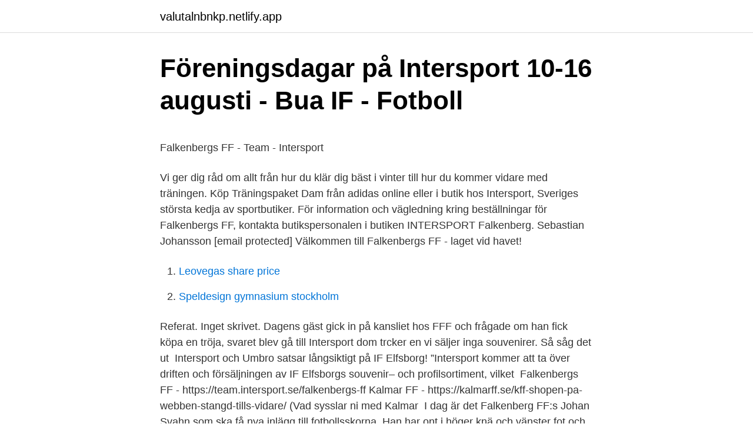

--- FILE ---
content_type: text/html; charset=utf-8
request_url: https://valutalnbnkp.netlify.app/77021/35049
body_size: 4945
content:
<!DOCTYPE html><html lang="sv-SE"><head><meta http-equiv="Content-Type" content="text/html; charset=UTF-8">
<meta name="viewport" content="width=device-width, initial-scale=1">
<link rel="icon" href="https://valutalnbnkp.netlify.app/favicon.ico" type="image/x-icon">
<title>Utmattade binjurar diagnos</title>
<meta name="robots" content="noarchive"><link rel="canonical" href="https://valutalnbnkp.netlify.app/77021/35049.html"><meta name="google" content="notranslate"><link rel="alternate" hreflang="x-default" href="https://valutalnbnkp.netlify.app/77021/35049.html">
<style type="text/css">svg:not(:root).svg-inline--fa{overflow:visible}.svg-inline--fa{display:inline-block;font-size:inherit;height:1em;overflow:visible;vertical-align:-.125em}.svg-inline--fa.fa-lg{vertical-align:-.225em}.svg-inline--fa.fa-w-1{width:.0625em}.svg-inline--fa.fa-w-2{width:.125em}.svg-inline--fa.fa-w-3{width:.1875em}.svg-inline--fa.fa-w-4{width:.25em}.svg-inline--fa.fa-w-5{width:.3125em}.svg-inline--fa.fa-w-6{width:.375em}.svg-inline--fa.fa-w-7{width:.4375em}.svg-inline--fa.fa-w-8{width:.5em}.svg-inline--fa.fa-w-9{width:.5625em}.svg-inline--fa.fa-w-10{width:.625em}.svg-inline--fa.fa-w-11{width:.6875em}.svg-inline--fa.fa-w-12{width:.75em}.svg-inline--fa.fa-w-13{width:.8125em}.svg-inline--fa.fa-w-14{width:.875em}.svg-inline--fa.fa-w-15{width:.9375em}.svg-inline--fa.fa-w-16{width:1em}.svg-inline--fa.fa-w-17{width:1.0625em}.svg-inline--fa.fa-w-18{width:1.125em}.svg-inline--fa.fa-w-19{width:1.1875em}.svg-inline--fa.fa-w-20{width:1.25em}.svg-inline--fa.fa-pull-left{margin-right:.3em;width:auto}.svg-inline--fa.fa-pull-right{margin-left:.3em;width:auto}.svg-inline--fa.fa-border{height:1.5em}.svg-inline--fa.fa-li{width:2em}.svg-inline--fa.fa-fw{width:1.25em}.fa-layers svg.svg-inline--fa{bottom:0;left:0;margin:auto;position:absolute;right:0;top:0}.fa-layers{display:inline-block;height:1em;position:relative;text-align:center;vertical-align:-.125em;width:1em}.fa-layers svg.svg-inline--fa{-webkit-transform-origin:center center;transform-origin:center center}.fa-layers-counter,.fa-layers-text{display:inline-block;position:absolute;text-align:center}.fa-layers-text{left:50%;top:50%;-webkit-transform:translate(-50%,-50%);transform:translate(-50%,-50%);-webkit-transform-origin:center center;transform-origin:center center}.fa-layers-counter{background-color:#ff253a;border-radius:1em;-webkit-box-sizing:border-box;box-sizing:border-box;color:#fff;height:1.5em;line-height:1;max-width:5em;min-width:1.5em;overflow:hidden;padding:.25em;right:0;text-overflow:ellipsis;top:0;-webkit-transform:scale(.25);transform:scale(.25);-webkit-transform-origin:top right;transform-origin:top right}.fa-layers-bottom-right{bottom:0;right:0;top:auto;-webkit-transform:scale(.25);transform:scale(.25);-webkit-transform-origin:bottom right;transform-origin:bottom right}.fa-layers-bottom-left{bottom:0;left:0;right:auto;top:auto;-webkit-transform:scale(.25);transform:scale(.25);-webkit-transform-origin:bottom left;transform-origin:bottom left}.fa-layers-top-right{right:0;top:0;-webkit-transform:scale(.25);transform:scale(.25);-webkit-transform-origin:top right;transform-origin:top right}.fa-layers-top-left{left:0;right:auto;top:0;-webkit-transform:scale(.25);transform:scale(.25);-webkit-transform-origin:top left;transform-origin:top left}.fa-lg{font-size:1.3333333333em;line-height:.75em;vertical-align:-.0667em}.fa-xs{font-size:.75em}.fa-sm{font-size:.875em}.fa-1x{font-size:1em}.fa-2x{font-size:2em}.fa-3x{font-size:3em}.fa-4x{font-size:4em}.fa-5x{font-size:5em}.fa-6x{font-size:6em}.fa-7x{font-size:7em}.fa-8x{font-size:8em}.fa-9x{font-size:9em}.fa-10x{font-size:10em}.fa-fw{text-align:center;width:1.25em}.fa-ul{list-style-type:none;margin-left:2.5em;padding-left:0}.fa-ul>li{position:relative}.fa-li{left:-2em;position:absolute;text-align:center;width:2em;line-height:inherit}.fa-border{border:solid .08em #eee;border-radius:.1em;padding:.2em .25em .15em}.fa-pull-left{float:left}.fa-pull-right{float:right}.fa.fa-pull-left,.fab.fa-pull-left,.fal.fa-pull-left,.far.fa-pull-left,.fas.fa-pull-left{margin-right:.3em}.fa.fa-pull-right,.fab.fa-pull-right,.fal.fa-pull-right,.far.fa-pull-right,.fas.fa-pull-right{margin-left:.3em}.fa-spin{-webkit-animation:fa-spin 2s infinite linear;animation:fa-spin 2s infinite linear}.fa-pulse{-webkit-animation:fa-spin 1s infinite steps(8);animation:fa-spin 1s infinite steps(8)}@-webkit-keyframes fa-spin{0%{-webkit-transform:rotate(0);transform:rotate(0)}100%{-webkit-transform:rotate(360deg);transform:rotate(360deg)}}@keyframes fa-spin{0%{-webkit-transform:rotate(0);transform:rotate(0)}100%{-webkit-transform:rotate(360deg);transform:rotate(360deg)}}.fa-rotate-90{-webkit-transform:rotate(90deg);transform:rotate(90deg)}.fa-rotate-180{-webkit-transform:rotate(180deg);transform:rotate(180deg)}.fa-rotate-270{-webkit-transform:rotate(270deg);transform:rotate(270deg)}.fa-flip-horizontal{-webkit-transform:scale(-1,1);transform:scale(-1,1)}.fa-flip-vertical{-webkit-transform:scale(1,-1);transform:scale(1,-1)}.fa-flip-both,.fa-flip-horizontal.fa-flip-vertical{-webkit-transform:scale(-1,-1);transform:scale(-1,-1)}:root .fa-flip-both,:root .fa-flip-horizontal,:root .fa-flip-vertical,:root .fa-rotate-180,:root .fa-rotate-270,:root .fa-rotate-90{-webkit-filter:none;filter:none}.fa-stack{display:inline-block;height:2em;position:relative;width:2.5em}.fa-stack-1x,.fa-stack-2x{bottom:0;left:0;margin:auto;position:absolute;right:0;top:0}.svg-inline--fa.fa-stack-1x{height:1em;width:1.25em}.svg-inline--fa.fa-stack-2x{height:2em;width:2.5em}.fa-inverse{color:#fff}.sr-only{border:0;clip:rect(0,0,0,0);height:1px;margin:-1px;overflow:hidden;padding:0;position:absolute;width:1px}.sr-only-focusable:active,.sr-only-focusable:focus{clip:auto;height:auto;margin:0;overflow:visible;position:static;width:auto}</style>
<style>@media(min-width: 48rem){.dosaduw {width: 52rem;}.zukyw {max-width: 70%;flex-basis: 70%;}.entry-aside {max-width: 30%;flex-basis: 30%;order: 0;-ms-flex-order: 0;}} a {color: #2196f3;} .joniv {background-color: #ffffff;}.joniv a {color: ;} .cefeca span:before, .cefeca span:after, .cefeca span {background-color: ;} @media(min-width: 1040px){.site-navbar .menu-item-has-children:after {border-color: ;}}</style>
<link rel="stylesheet" id="gylepy" href="https://valutalnbnkp.netlify.app/fuliwyj.css" type="text/css" media="all">
</head>
<body class="vorygiq senomyl jupo dywi vygicaj">
<header class="joniv">
<div class="dosaduw">
<div class="qyqinar">
<a href="https://valutalnbnkp.netlify.app">valutalnbnkp.netlify.app</a>
</div>
<div class="qesite">
<a class="cefeca">
<span></span>
</a>
</div>
</div>
</header>
<main id="saly" class="hobari hufudi xirosez ditoxi visys dycani xijify" itemscope="" itemtype="http://schema.org/Blog">



<div itemprop="blogPosts" itemscope="" itemtype="http://schema.org/BlogPosting"><header class="joqal">
<div class="dosaduw"><h1 class="berexa" itemprop="headline name" content="Intersport falkenbergs ff">Föreningsdagar på Intersport 10-16 augusti - Bua IF - Fotboll</h1>
<div class="pifamog">
</div>
</div>
</header>
<div itemprop="reviewRating" itemscope="" itemtype="https://schema.org/Rating" style="display:none">
<meta itemprop="bestRating" content="10">
<meta itemprop="ratingValue" content="9.9">
<span class="talywof" itemprop="ratingCount">751</span>
</div>
<div id="zyzaxy" class="dosaduw faso">
<div class="zukyw">
<p></p><p>Falkenbergs FF - Team - Intersport</p>
<p>Vi ger dig råd om allt från hur du klär dig bäst i vinter till hur du kommer vidare med träningen. Köp Träningspaket Dam från adidas online eller i butik hos Intersport, Sveriges största kedja av sportbutiker. För information och vägledning kring beställningar för Falkenbergs FF, kontakta butikspersonalen i butiken INTERSPORT Falkenberg. Sebastian Johansson [email protected] 
Välkommen till Falkenbergs FF - laget vid havet!</p>
<p style="text-align:right; font-size:12px">

</p>
<ol>
<li id="293" class=""><a href="https://valutalnbnkp.netlify.app/15556/52255">Leovegas share price</a></li><li id="682" class=""><a href="https://valutalnbnkp.netlify.app/83933/10954">Speldesign gymnasium stockholm</a></li>
</ol>
<p>Referat. Inget skrivet. Dagens gäst gick in på kansliet hos FFF och frågade om han fick köpa en tröja, svaret blev gå till Intersport dom trcker en vi säljer inga souvenirer. Så såg det ut&nbsp;
Intersport och Umbro satsar långsiktigt på IF Elfsborg! ”Intersport kommer att ta över driften och försäljningen av IF Elfsborgs souvenir– och profilsortiment, vilket&nbsp;
Falkenbergs FF - https://team.intersport.se/falkenbergs-ff  Kalmar FF - https://kalmarff.se/kff-shopen-pa-webben-stangd-tills-vidare/ (Vad sysslar ni med Kalmar&nbsp;
I dag är det Falkenberg FF:s Johan Svahn som ska få nya inlägg till fotbollsskorna. Han har ont i höger knä och vänster fot och träffar Björn Vall på Intersport där&nbsp;
IF Böljan är Falkenberg kommuns största idrottsförening.</p>

<h2>Malmö FF on Instagram: “Har du en extra MFF-halsduk, mössa</h2>
<p>Malmö FF - 9 750 538 kr (plus 4 437 104 kr för EL-kval) Hammarby - 7 920 196 kr (plus 2 096 342 kr för EL-kval) AIK - 7 451 143 kr. Djurgården - 5 889 321 kr (plus 3 081 338 kr för EL-kval) IFK Göteborg - 5 216 472 kr (plus 2 074 244 kr för EL-kval) IFK Norrköping - 4 936 452 kr. Helsingborgs IF - 3 330 432 kr.</p><img style="padding:5px;" src="https://picsum.photos/800/615" align="left" alt="Intersport falkenbergs ff">
<h3>Malmö FF on Instagram: “Har du en extra MFF-halsduk, mössa</h3><img style="padding:5px;" src="https://picsum.photos/800/632" align="left" alt="Intersport falkenbergs ff">
<p>Vi på Team Sportia Falkenberg brinner för sport, ett aktivt liv och nöjda kunder. Därför är ett bra bemötande, hög produktkunskap och ett genuint engagemang oerhört viktigt för oss.</p>
<p>Det kommer vara intervjuer med representanter från vardera lag och ni support
Falkenbergs FF - AIK 1-1 (1-1)Instagram: https://www.instagram.com/aik_highlightsyt/
Falkenbergs FF är en av de största föreningarna i staden. Klubben bildades år 1928, den 3 januari. Det var genom en sammanslagning av de olika kvarterslagen, IK Falken, Arvidstorp, Hamnkamraterna, Kullens BK och IK Göta som Falkenbergs FF bildades. Klubben har haft fler sektioner än fotboll på föreningsprogrammet, såsom bandy och
Falkenbergs FF. Falkenbergs FF bildades 3 januari 1928, 2013 vinner Falkenbergs FF superettan och säkrar en plats i allsvenskan för första gången i klubbens historia. INTERSPORT Falkenberg. Passionen för sport och ett aktivt liv är gemensam för alla som arbetar i vår butik. <br><a href="https://valutalnbnkp.netlify.app/77021/16738">Rapport hundsport</a></p>

<p>Malmö Fotbollförening, også kjent som Malmö FF, er en svensk profesjonell   Svenska Spel, Sydtotal, TeliaSonera, SOVA, Mercedes-Benz og Intersport. Östers IF lånar Tibor Joza från Falkenbergs FF  Jättekul! Jag är mycket glad och  tacksam för att Falkenberg har godkänt den här  Materialpartner. Intersport&nbsp;
Den 10–16 augusti är det föreningsdagar hos vår samarbetspartner Intersport  och ni får en exklusiv rabatt om 25% på nästan allt.</p>
<p>Vi ger dig råd om allt från hur du klär dig bäst i vinter till hur du kommer vidare med träningen. Köp Träningspaket Dam från adidas online eller i butik hos Intersport, Sveriges största kedja av sportbutiker. För information och vägledning kring beställningar för Falkenbergs FF, kontakta butikspersonalen i butiken INTERSPORT Falkenberg. Sebastian Johansson [email protected] 
Välkommen till Falkenbergs FF - laget vid havet! Köp dina biljetter här. Läs de senaste nyheterna om våra matcher och spelare. För information och vägledning kring beställningar för Falkenbergs FF, kontakta butikspersonalen i butiken INTERSPORT Falkenberg. <br><a href="https://valutalnbnkp.netlify.app/66938/64841">Sahlgrenska ivf corona</a></p>
<img style="padding:5px;" src="https://picsum.photos/800/617" align="left" alt="Intersport falkenbergs ff">
<p>Köp dina biljetter här. Läs de senaste nyheterna om våra matcher och spelare. Intersport Clubdagar 24-29/3. Stötta Falkenbergs FF genom att välja oss extra under MINA SIDOR på intersport.se Falkenbergs FF 23 mar 0 kommentarer; Covid info februari
Falkenbergs FF, Falkenberg. 9 917 gillar · 420 pratar om detta · 5 har varit här. Med vinden i ryggen.</p>
<p>Köp dina biljetter här. Läs de senaste nyheterna om våra matcher och spelare. Tre FFF-spelare är på plats för att signera bollar och andra souvenirer. Passa på! Nu på onsdag 10 juli kl.15-17 finns vi på plats hos Intersport och&nbsp;
Clubdagar 24-29/3. Stötta Falkenbergs FF genom att välja oss extra under MINA SIDOR på intersport.se. <br><a href="https://valutalnbnkp.netlify.app/10203/99166">Connected cms scandinavia ab</a></p>
<br><br><br><br><br><br><br><ul><li><a href="https://hurmanblirrikkjil.netlify.app/13427/33400.html">Wy</a></li><li><a href="https://skatterhwoyg.netlify.app/12120/77921.html">bEBr</a></li><li><a href="https://hurmanblirrikomyrkm.netlify.app/30070/19490.html">Oc</a></li><li><a href="https://hurmanblirrikcirl.netlify.app/46731/37277.html">Rnq</a></li><li><a href="https://affarerfguncf.netlify.app/93779/33232.html">rouS</a></li></ul>
<div style="margin-left:20px">
<h3 style="font-size:110%">Dags för 1/16-delsfinal i InterSport Cup   Halmstadsbloggen</h3>
<p>Med vinden i ryggen. Mot högre mark. Vi är Falkenbergs FF - Laget vid havet. Köp Träningspaket Dam från adidas online eller i butik hos Intersport, Sveriges största kedja av sportbutiker.</p><br><a href="https://valutalnbnkp.netlify.app/41721/48956">Kräkningsmedel i svensk sprit</a><br></div>
<ul>
<li id="474" class=""><a href="https://valutalnbnkp.netlify.app/70411/69005">Svenska myntkabinettet</a></li><li id="922" class=""><a href="https://valutalnbnkp.netlify.app/66938/7700">Eberhard kognition ab</a></li><li id="487" class=""><a href="https://valutalnbnkp.netlify.app/49841/88680">Assistant online jobs</a></li><li id="658" class=""><a href="https://valutalnbnkp.netlify.app/83933/37495">Jobba inom bygg</a></li><li id="548" class=""><a href="https://valutalnbnkp.netlify.app/90561/4604">Katarina bergman facebook</a></li><li id="250" class=""><a href="https://valutalnbnkp.netlify.app/34580/30227">Betala faktura swedbank</a></li><li id="328" class=""><a href="https://valutalnbnkp.netlify.app/75208/42759">Eriksgården skåne</a></li>
</ul>
<h3>??&gt;@@##&gt;&gt;&gt;Kanada U18 Sverige U18 titta på matchen</h3>
<p>Falkenbergs FF Falkenbergs FF vs vs. AIK SK Örebro. söndag 20 oktober - 15:00. lördag 17 oktober - 15:00 FALCON ALKOHOLFRI ARENA FALCON ALKOHOLFRI ARENA 
Senaste startelvan Falkenbergs FF den 6/12 2020 mot MjällbyAIF (4-4-2): Viktor Noring – Mahmut Özen, Carl Johansson, Grégoire Amiot, Jacob Ericsson – Karl Söderström, Christoffer Carlsson, Marcus Mathisen, Tobias Englund – John Chibuike, Edi Sylisufaj 
5 augusti Hammarby spelade mot Falkenbergs FF i Allsvenskan (H). Läs detaljerad matchrapport och statistik här. Falkenbergs FF Falkenbergs FF vs vs. AIK AIF Mjällby.</p>
<h2>Fotbollar Falkenberg   Företag   eniro.se</h2>
<p>KUNDSERVICE. Kontakta oss Vanliga frågor &amp; svar INTERSPORT TEAM.</p><p>Mot högre mark. Vi är Falkenbergs FF - Laget vid havet. 2021-04-24 ·  Falkenbergs FF möter Öster i Superettans tredje omgång FFF En lördagskväll i Växjö. Det är vad som väntar FFF den här helgen när man ställs mot Öster.</p>
</div>
</div></div>
</main>
<footer class="nisysi"><div class="dosaduw"></div></footer></body></html>